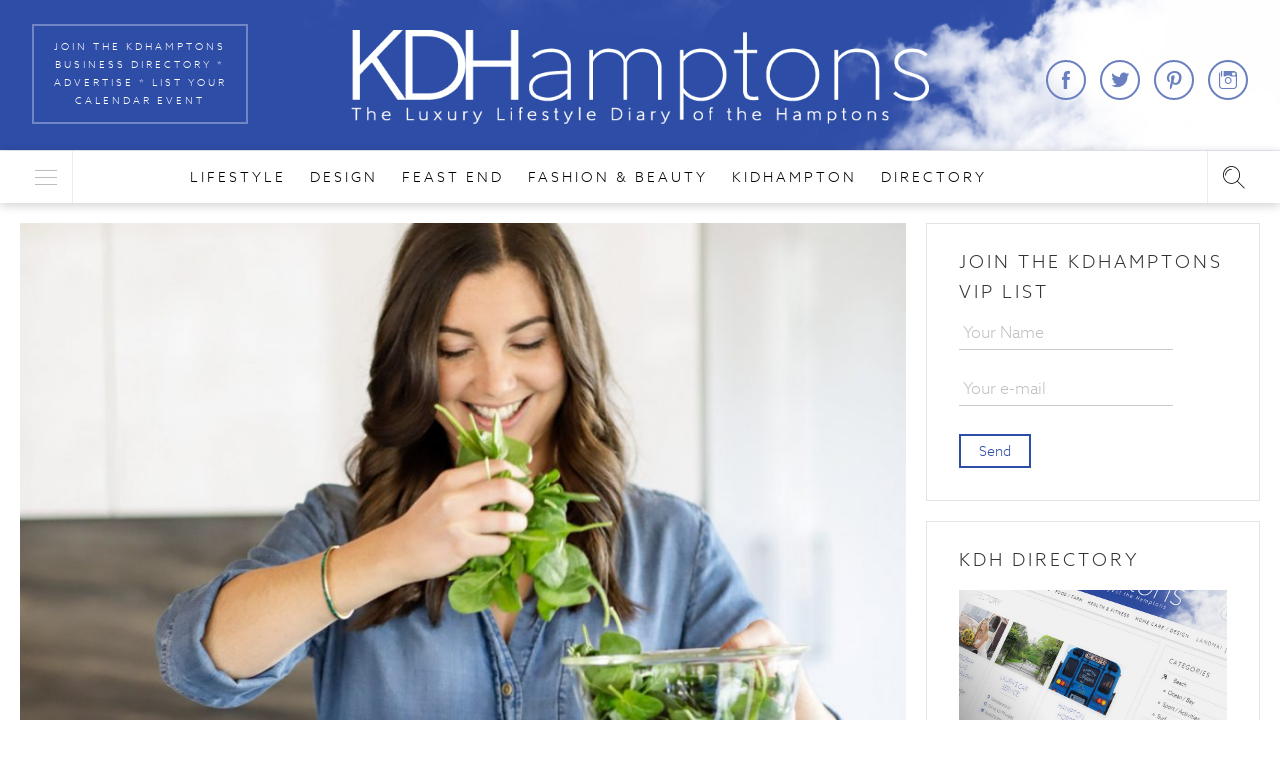

--- FILE ---
content_type: text/html; charset=UTF-8
request_url: http://www.kdhamptons.com/clinical-nutritionist-charlotte-laguardia-shares-make-perfect-smoothie/
body_size: 6780
content:
<!DOCTYPE html>
<html>
    <head>
        <meta charset="utf-8">
        <meta name="viewport" content="width=device-width, initial-scale=1">
        <meta name="apple-mobile-web-app-status-bar-style" content="black-translucent">
        <!-- <link rel="apple-touch-startup-image" href="/startup-image.png"> -->

        <meta name="apple-itunes-app" content="app-id=969926651">

        <link rel="apple-touch-icon" sizes="57x57" href="http://www.kdhamptons.com/apple-touch-icon-57x57.png">
        <link rel="apple-touch-icon" sizes="60x60" href="http://www.kdhamptons.com/apple-touch-icon-60x60.png">
        <link rel="apple-touch-icon" sizes="72x72" href="http://www.kdhamptons.com/apple-touch-icon-72x72.png">
        <link rel="apple-touch-icon" sizes="76x76" href="http://www.kdhamptons.com/apple-touch-icon-76x76.png">
        <link rel="apple-touch-icon" sizes="114x114" href="http://www.kdhamptons.com/apple-touch-icon-114x114.png">
        <link rel="apple-touch-icon" sizes="120x120" href="http://www.kdhamptons.com/apple-touch-icon-120x120.png">
        <link rel="apple-touch-icon" sizes="144x144" href="http://www.kdhamptons.com/apple-touch-icon-144x144.png">
        <link rel="apple-touch-icon" sizes="152x152" href="http://www.kdhamptons.com/apple-touch-icon-152x152.png">
        <link rel="apple-touch-icon" sizes="180x180" href="http://www.kdhamptons.com/apple-touch-icon-180x180.png">
        <link rel="icon" type="image/png" href="http://www.kdhamptons.com/favicon-32x32.png" sizes="32x32">
        <link rel="icon" type="image/png" href="http://www.kdhamptons.com/android-chrome-192x192.png" sizes="192x192">
        <link rel="icon" type="image/png" href="http://www.kdhamptons.com/favicon-96x96.png" sizes="96x96">
        <link rel="icon" type="image/png" href="http://www.kdhamptons.com/favicon-16x16.png" sizes="16x16">
        <link rel="manifest" href="http://www.kdhamptons.com/manifest.json">
        <meta name="msapplication-TileColor" content="#2e4da7">
        <meta name="msapplication-TileImage" content="http://www.kdhamptons.com/mstile-144x144.png">
        <meta name="theme-color" content="#2e4da7">

        <title>Clinical Nutritionist Charlotte LaGuardia Shares How to Make the Perfect Smoothie - KDHamptons</title>

<!-- This site is optimized with the Yoast SEO plugin v6.2 - https://yoa.st/1yg?utm_content=6.2 -->
<link rel="canonical" href="http://www.kdhamptons.com/clinical-nutritionist-charlotte-laguardia-shares-make-perfect-smoothie/" />
<meta property="og:locale" content="en_US" />
<meta property="og:type" content="article" />
<meta property="og:title" content="Clinical Nutritionist Charlotte LaGuardia Shares How to Make the Perfect Smoothie - KDHamptons" />
<meta property="og:description" content="KDHamptons Health and Wellness Editor, Charlotte LaGuardia shares her 4 simple steps for creating the perfect smoothie." />
<meta property="og:url" content="http://www.kdhamptons.com/clinical-nutritionist-charlotte-laguardia-shares-make-perfect-smoothie/" />
<meta property="og:site_name" content="KDHamptons" />
<meta property="article:publisher" content="https://www.facebook.com/KDHamptons" />
<meta property="article:tag" content="#charlottelaguardia" />
<meta property="article:tag" content="Charlotte LaGuardia shares her 4 simple steps for creating the perfect smoothie." />
<meta property="article:tag" content="KDHamptons" />
<meta property="article:tag" content="KDHamptons Health and Wellness Editor" />
<meta property="article:tag" content="smoothie recipe" />
<meta property="article:section" content="Beach Buzz" />
<meta property="article:published_time" content="2022-04-28T14:45:37-05:00" />
<meta property="article:modified_time" content="2022-04-29T15:58:48-05:00" />
<meta property="og:updated_time" content="2022-04-29T15:58:48-05:00" />
<meta property="fb:app_id" content="863661540369632" />
<meta property="og:image" content="http://cdn.kdhamptons.com/wp-content/uploads/2020/05/18143047/charlotte_laguardia_2-26-19-0185-e1589922418416.jpg" />
<meta property="og:image:width" content="1079" />
<meta property="og:image:height" content="730" />
<meta name="twitter:card" content="summary" />
<meta name="twitter:description" content="KDHamptons Health and Wellness Editor, Charlotte LaGuardia shares her 4 simple steps for creating the perfect smoothie." />
<meta name="twitter:title" content="Clinical Nutritionist Charlotte LaGuardia Shares How to Make the Perfect Smoothie - KDHamptons" />
<meta name="twitter:site" content="@kdhamptons" />
<meta name="twitter:image" content="http://cdn.kdhamptons.com/wp-content/uploads/2020/05/18143047/charlotte_laguardia_2-26-19-0185-e1589922418416.jpg" />
<meta name="twitter:creator" content="@kdhamptons" />
<script type='application/ld+json'>{"@context":"http:\/\/schema.org","@type":"WebSite","@id":"#website","url":"http:\/\/www.kdhamptons.com\/","name":"KDHamptons","potentialAction":{"@type":"SearchAction","target":"http:\/\/www.kdhamptons.com\/?s={search_term_string}","query-input":"required name=search_term_string"}}</script>
<!-- / Yoast SEO plugin. -->

<link rel='dns-prefetch' href='//ajax.googleapis.com' />
<link rel='dns-prefetch' href='//s.w.org' />
<link rel='stylesheet' id='plugins-css'  href='http://www.kdhamptons.com/wp-content/themes/mdtheme/assets/site/css/plugins.css?id=08a2fd7c1c384249b4ad' type='text/css' media='' />
<link rel='stylesheet' id='main-css'  href='http://www.kdhamptons.com/wp-content/themes/mdtheme/assets/site/css/main.css?id=bbb4063eb3e621a4fae2' type='text/css' media='' />
<link rel='https://api.w.org/' href='http://www.kdhamptons.com/wp-json/' />
<link rel='shortlink' href='http://www.kdhamptons.com/?p=84400' />
<link rel="alternate" type="application/json+oembed" href="http://www.kdhamptons.com/wp-json/oembed/1.0/embed?url=http%3A%2F%2Fwww.kdhamptons.com%2Fclinical-nutritionist-charlotte-laguardia-shares-make-perfect-smoothie%2F" />
<link rel="alternate" type="text/xml+oembed" href="http://www.kdhamptons.com/wp-json/oembed/1.0/embed?url=http%3A%2F%2Fwww.kdhamptons.com%2Fclinical-nutritionist-charlotte-laguardia-shares-make-perfect-smoothie%2F&#038;format=xml" />
    </head>
    <body>
        <div class="bvhc">
            <header id="header">
                <div class="jhc">
                    <div class="tjhc"></div>
                    <div class="mbhc qfhc">
                        <a href="http://www.kdhamptons.com/my-account/" class="zrhc">Join The KDHamptons Business Directory * Advertise * List Your Calendar Event</a>
                        <h1 class="chc">
                            <a class="chc-a" href="http://www.kdhamptons.com/">
                                <img class="chc-img" src="http://www.kdhamptons.com/wp-content/themes/mdtheme/assets/site/images/logo.png?id=7b4533bc24cd7236de36" alt="KDHamptons logo">
                                <span class="textOff">KDHamptons</span>
                            </a>
                        </h1>
                        <div class="fhc">
    <span class="textOff">Find us at</span>
    <a class="mdico rchc khc" href="http://www.facebook.com/pages/KDHamptons/227440607296765" target="_blank"></a>
    <a class="mdico vchc khc" href="http://twitter.com/kdhamptons" target="_blank"></a>
    <a class="mdico schc khc" href="https://www.pinterest.com/kdhamptons/" target="_blank"></a>
    <a class="mdico tchc khc" href="http://instagram.com/kdhamptons" target="_blank"></a>
    <!-- <a class="mdico khjd lhjd" href="http://www.kdhamptons.com/app/"></a> -->
</div>
                    </div>
                </div>
                <div id="nfhc" class="kthc" data-fixed="kthc--active">
                    <div class="mbhc">
                        <div class="sfhc">
                            <form id="pthc" class="lthc" data-active="qthc" action="http://www.kdhamptons.com/" method="get" role="search">
                                <input class="mthc" type="text" name="s" value="" placeholder="Search the site...">
                            </form>
                            <div class="rthc">
                                <div class="lwhc">
                                    <i id="xthc" class="mdico hfhc jfhc"></i>
                                    <div class="rfhc">
                                        <a class="rfhc-a" href="http://www.kdhamptons.com/">
                                            <img class="rfhc-img" src="http://www.kdhamptons.com/wp-content/themes/mdtheme/assets/site/images/logo2.png?id=8abc56dae17646af4f76" alt="KDHamptons logo">
                                                                                        <i class="mdico vfhc tfhc"></i>
                                                                                    </a>
                                    </div>
                                </div>
                                <i id="nthc" class="selectOff mdico gfhc kfhc"></i>
                                <div class="hbjd">
                                    <div id="main-nav" class="swiper-container gbjd">
                                                                            <ul class="swiper-wrapper listOff pbhc" role="navigation"><li class="swiper-slide menu-item"><a class="menu-item-link" href="http://www.kdhamptons.com/category/lifestyle/">LifeStyle</a></li>
<li class="swiper-slide menu-item"><a class="menu-item-link" href="http://www.kdhamptons.com/category/design/">Design</a></li>
<li class="swiper-slide menu-item current-menu-parent"><a class="menu-item-link" href="http://www.kdhamptons.com/category/feast-end/">Feast End</a></li>
<li class="swiper-slide menu-item current-menu-parent"><a class="menu-item-link" href="http://www.kdhamptons.com/category/fashion-beauty/">Fashion &#038; Beauty</a></li>
<li class="swiper-slide menu-item"><a class="menu-item-link" href="http://www.kdhamptons.com/category/kidhampton/">KidHampton</a></li>
<li class="swiper-slide menu-item"><a class="menu-item-link" href="http://www.kdhamptons.com/directory/">Directory</a></li>
</ul>                                                                        </div>
                                    <div id="jsjbjd-1" class="jbjd jbjd-1 swiper-button-disabled" role="button" tabindex="0"><span class="mdico nxhc kbjd"></span> More</div>
                                    <div id="jsjbjd-2" class="jbjd jbjd-2 swiper-button-disabled" role="button" tabindex="0">More <span class="mdico mxhc kbjd"></span></div>
                                </div>
                            </div>
                        </div>
                    </div>
                </div>
            </header>

            <div id="main">    <!-- page content -->
    
<div class="clearr hhc">
    <aside id="sidebar" class="dbhc" role="complementary">
    <div id="tdhc" class="sdhc" data-target="#blog-section">
        <section class="fbhc gbhc">
    <header class="pdhc">
        <h3 class="nchc">Join the KDHamptons vip list</h3>
    </header>
    <form class="jsddhc" action="http://www.kdhamptons.com/" method="post">
        <input class="pchc" name="eager[full_name]" type="text" value="" placeholder="Your Name">
        <input class="pchc" name="eager[email]" type="email" value="" placeholder="Your e-mail">
        <div><input type="hidden" id="mdNonce" name="mdNonce" value="fe9c14e5e0" /><input type="hidden" name="_wp_http_referer" value="/clinical-nutritionist-charlotte-laguardia-shares-make-perfect-smoothie/" /><input type="hidden" name="action" value="joinList">
            <button class="shc mchc" type="submit">Send</button>
        </div>
        <div class="jsmessage"></div>
    </form>
</section>
<section class="fbhc">
    <header class="pdhc">
        <h2 class="ellipsis nchc"><a href="http://www.kdhamptons.com/directory/">KDH Directory</a></h2>
    </header>
    <div class="qdhc">
        <a href="http://www.kdhamptons.com/directory/">
            <img src="http://www.kdhamptons.com/wp-content/themes/mdtheme/assets/site/images/directory-ad.jpg?id=316d458b231372ed43bb" width="268" height="182" alt="KDH Directory">
        </a>
    </div>
</section>


<section class="fbhc hbhc">
    <header class="pdhc">
        <a class="shc" style="margin-left: 10px;" href="http://instagram.com/kdhamptons" target="_blank">Follow</a>
        <h3 class="nchc">
                        <a href="http://instagram.com/kdhamptons" target="_blank">@kdhamptons</a>
                    </h3>
    </header>
    <ul class="listOff wchc" data-pullfeed="http://www.kdhamptons.com/instagram/"></ul>
</section>

<section class="fbhc">
    <header class="pdhc">
        <h2 class="ellipsis nchc"><a href="http://www.kdhamptons.com/party-pix/">Party Pix</a></h2>
    </header>
    <div class="qdhc">
                    <time class="textOff">26 June 2019</time>
                            <a class="vhc" href="http://www.kdhamptons.com/party-pix/">
                    <figure class="cover fitAbs" style="background-image: url(http://cdn.kdhamptons.com/wp-content/uploads/2019/06/10225118/Screen-Shot-2019-06-10-at-10.20.34-PM1-480x320.png);"></figure>
                </a>
                        <div class="cbhc">CHECK OUT HAMPTONS PARTY PIX FROM THE BEST RECENT EVENTS&hellip;                <a class="mdico qhhc svhc" href="http://www.kdhamptons.com/party-pix/"></a>
            </div>
            </div>
</section>
<section class="fbhc">
    <header class="pdhc">
        <h2 class="ellipsis nchc"><a href="http://www.kdhamptons.com/category/kdh-recipes/">Kdh Recipes</a></h2>
    </header>
    <div class="qdhc">
                <time class="textOff">10 April 2025</time>
                <a class="vhc" href="http://www.kdhamptons.com/category/kdh-recipes/">
            <figure class="cover fitAbs" style="background-image: url(http://cdn.kdhamptons.com/wp-content/uploads/2025/04/10144558/pbj_images_gurneysresorts_wilweissphoto_0232-480x320.jpeg);"></figure>
        </a>
                <div class="cbhc">This Week, See How To Make: Zucchini Roll Ups, Homemade Cranberry Sauce, Rander Gerber&#039;s Rum Recipes, Strawberry Cherry Shortcake, Watermelon Soda,and lots more delicious dishes.             <a class="mdico qhhc svhc" href="http://www.kdhamptons.com/category/kdh-recipes/"></a>
        </div>
        <!-- <a class="shc" href="http://www.kdhamptons.com/category/kdh-recipes/">More</a> -->
            </div>
</section>
<section class="fbhc">
    <header class="pdhc">
        <h2 class="ellipsis nchc"><a href="http://www.kdhamptons.com/category/kdh-stylefile/">KDH StyleFILE</a></h2>
    </header>
    <div class="qdhc">
                <time class="textOff">20 April 2025</time>
                <a class="vhc" href="http://www.kdhamptons.com/category/kdh-stylefile/">
            <figure class="cover fitAbs" style="background-image: url(http://cdn.kdhamptons.com/wp-content/uploads/2025/02/12215858/Q59H89rg-480x320.jpg);"></figure>
        </a>
                <div class="cbhc">The KDHamptons StyleFILE is on hiatus.            <a class="mdico qhhc svhc" href="http://www.kdhamptons.com/category/kdh-stylefile/"></a>
        </div>
        <!-- <a class="shc" href="http://www.kdhamptons.com/category/kdh-stylefile/">More</a> -->
            </div>
</section>

    <section class="fbhc fbhc-4">
        <header class="pdhc">
            <h2 class="ellipsis nchc">KDHamptons APP</h2>
        </header>
        <div class="qdhc">
            <a class="vhc" href="http://www.kdhamptons.com/app/">
                <figure class="cover fitAbs" style="background-image: url(http://cdn.kdhamptons.com/wp-content/uploads/2015/05/11201247/kdh-app-add-480x320.jpg);"></figure>
            </a>
            <div class="cbhc">
                OUR APP IS LIVE! DOWNLOAD THE KDHAMPTONS APP IN EITHER THE APPLE APP STORE/ITUNES OR ANDROID MARKETPLACE/GOOGLE PLAY NOW!<br>YOUR LUXURY LIFESTYLE GUIDE TO THE HAMPTONS. GET THE SCOOP ON WHATS HAPPENING EVERY DAY IN REAL TIME, PERKS, EXCLUSIVE EVENT&hellip;                <a class="mdico qhhc svhc" href="http://www.kdhamptons.com/app/"></a>
            </div>
        </div>
    </section>
    </div>
</aside>

    <article id="blog-section" class="kbhc" role="main">
        <div class="lbhc">
                        <img class="flexImg" src="http://cdn.kdhamptons.com/wp-content/uploads/2020/05/18143047/charlotte_laguardia_2-26-19-0185-e1589922418416-960x540.jpg" alt="charlotte_laguardia_2-26-19-0185">
                        <div class="dchc">
                <header>
                                        <h1 class="kchc">Clinical Nutritionist Charlotte LaGuardia Shares How to Make the Perfect Smoothie</h1>
                </header>

                <div class="acms lchc"><p><img class="aligncenter size-medium wp-image-84402" src="http://cdn.kdhamptons.com/wp-content/uploads/2020/05/18143040/charlotte_laguardia_2-26-19-0241.jpg" alt="" width="1080" height="1432" srcset="http://cdn.kdhamptons.com/wp-content/uploads/2020/05/18143040/charlotte_laguardia_2-26-19-0241.jpg 1080w, http://cdn.kdhamptons.com/wp-content/uploads/2020/05/18143040/charlotte_laguardia_2-26-19-0241-768x1018.jpg 768w, http://cdn.kdhamptons.com/wp-content/uploads/2020/05/18143040/charlotte_laguardia_2-26-19-0241-960x1273.jpg 960w" sizes="(max-width: 1080px) 100vw, 1080px" /></p>
<p style="text-align: center;"><b>How to Make the Perfect Smoothie in 4 Simple Steps<span class="Apple-converted-space"> </span></b></p>
<p><b>KDHamptons Health and Wellness Editor, Charlotte LaGuardia shares her 4 simple steps for creating the perfect smoothie.<span class="Apple-converted-space"> </span></b>As the weather warms up smoothies become the go-to choice for a quick, tasty meal! However, if not balanced correctly we can create, what I call, blood sugar bombs. These leave us hungry and tired soon after consumption because they lack the proper components like protein, fat, and fiber. So how can we create a smoothie that leaves us satisfied, full, and energized? Easy, follow these four simple steps!</p>
<p><img class="aligncenter size-medium wp-image-84403" src="http://cdn.kdhamptons.com/wp-content/uploads/2020/05/18143044/charlotte_laguardia_2-26-19-0198.jpg" alt="" width="1080" height="1620" srcset="http://cdn.kdhamptons.com/wp-content/uploads/2020/05/18143044/charlotte_laguardia_2-26-19-0198.jpg 1080w, http://cdn.kdhamptons.com/wp-content/uploads/2020/05/18143044/charlotte_laguardia_2-26-19-0198-768x1152.jpg 768w, http://cdn.kdhamptons.com/wp-content/uploads/2020/05/18143044/charlotte_laguardia_2-26-19-0198-960x1440.jpg 960w" sizes="(max-width: 1080px) 100vw, 1080px" /></p>
<p><b>Start with your liquid<span class="Apple-converted-space"> </span></b></p>
<p><i>Avoiding juice here helps to reduce the sugar content of your smoothie. Additionally, it is a great place to add a boost of nutrients and/or probiotics. Use enough liquid to cover the frozen fruit/veg.</i></p>
<p>Any nut mylk<span class="Apple-converted-space"> </span><br />
Kombucha<span class="Apple-converted-space"> </span><br />
Kefir<span class="Apple-converted-space"> </span><br />
Water<span class="Apple-converted-space"> </span><br />
Chilled tea</p>
<p><img class="aligncenter size-medium wp-image-84404" src="http://cdn.kdhamptons.com/wp-content/uploads/2020/05/18143047/charlotte_laguardia_2-26-19-0185-e1589922418416.jpg" alt="" width="1080" height="1411" /></p>
<p><b>Add some bulk<span class="Apple-converted-space"> </span></b></p>
<p><i>Choose 1-2 options, normally a fruit and veg to balance out the sugar. Add greens on top for bonus nutrients!</i></p>
<p>Blueberries<br />
Raspberries<span class="Apple-converted-space"> </span><br />
Mixed berries<span class="Apple-converted-space"> </span><br />
Frozen zucchini<span class="Apple-converted-space"> </span><br />
Frozen cauliflower – rice is best<span class="Apple-converted-space"> </span><br />
Chilled mashed sweet potato<span class="Apple-converted-space"> </span><br />
Green apple<span class="Apple-converted-space"> </span><br />
Frozen banana<span class="Apple-converted-space"> </span><br />
Spinach<span class="Apple-converted-space"> </span><br />
Baby kale<span class="Apple-converted-space"> </span><br />
Bok choy<span class="Apple-converted-space"> </span></p>
<p><img class="aligncenter size-full wp-image-84401" src="http://cdn.kdhamptons.com/wp-content/uploads/2020/05/18143030/charlotte_laguardia_2-26-19-6198.jpg" alt="" width="1252" height="1080" srcset="http://cdn.kdhamptons.com/wp-content/uploads/2020/05/18143030/charlotte_laguardia_2-26-19-6198.jpg 1252w, http://cdn.kdhamptons.com/wp-content/uploads/2020/05/18143030/charlotte_laguardia_2-26-19-6198-768x662.jpg 768w, http://cdn.kdhamptons.com/wp-content/uploads/2020/05/18143030/charlotte_laguardia_2-26-19-6198-960x828.jpg 960w" sizes="(max-width: 1252px) 100vw, 1252px" /></p>
<p><b>Add a little protein<span class="Apple-converted-space"> </span></b></p>
<p><i>Protein helps us feel satisfied and reduces sugar cravings post meal. Be conscious of additives in protein powders. I love Amazing Grass Protein Superfood, Vital Proteins, and Welle Co.<span class="Apple-converted-space"> </span></i></p>
<p>Collagen powder<span class="Apple-converted-space"> </span><br />
Protein powder<span class="Apple-converted-space"> </span><br />
Hemp seeds<span class="Apple-converted-space"> </span><br />
Chia seeds<span class="Apple-converted-space"> </span></p>
<p><b>Add a little fat<span class="Apple-converted-space"> </span></b></p>
<p><i>Fat is vital in helping us feel full and creating energy. Additionally, adding a little fat helps with the absorption of fat-soluble vitamins like A, D, E, and K.<span class="Apple-converted-space"> </span></i></p>
<p>Frozen Avocado (fresh works too)<br />
MCT oil<span class="Apple-converted-space"> </span><br />
Almond butter<br />
Cashew Butter<span class="Apple-converted-space"> </span><br />
Coconut butter<span class="Apple-converted-space"> </span><br />
Coconut oil<span class="Apple-converted-space"> </span><br />
Pumpkin Seeds (Pepitas)</p>
<p><b>Some of my favorite combos:<span class="Apple-converted-space"> </span></b></p>
<p>Coconut mylk, blueberries, zucchini, spinach, vital proteins vanilla collagen creamer, MCT oil – blended thick and topped with hemp seeds<span class="Apple-converted-space"> </span></p>
<p>Almond mylk, raspberries, frozen cauliflower rice, Welle Co chocolate protein powder, chia seeds, almond butter</p>
<p>Follow these simple steps and don’t forget to have fun! Smoothies are a great way to experiment with flavors, fruits, and veggies. Just don’t forget, you can always add more but once it is blended, it is hard to take it out.<span class="Apple-converted-space"> </span></p>
<p>Surrounded by our local small farms, fresh seafood, and wineries Charlotte learned the benefits of nutrient dense foods first hand and will share her integrative approach, rooted in science, with KDHamptons readers through recipes, tips, and features on health and wellness. (Be sure to follow her on Insta @thriveeastnutrition)</p>
<p>Charlotte LaGuardia<br />
Clinical Nutritionist, <a href="http://www.thriveeast.com/">Thrive East</a><br />
631-374-5510</p>
<p>&nbsp;</p>
<p>&nbsp;</p>
</div>

                <nav class="zdhc" role="navigation">
                    <a class="shc bfhc-prev" href="http://www.kdhamptons.com/duryeas-montauk-opens-2022-season/" rel="previous">Prev recipe</a>                    <a class="shc bfhc-next" href="http://www.kdhamptons.com/fabulous-new-spring-styles-familiar-yet-different/" rel="next">Next recipe</a>                </nav>
            </div>
        </div>
    </article>
</div>
    <!-- end page content -->
            </div>
            <footer id="footer" role="contentinfo">
                <div class="hhc">Copyright &copy; 2011-2015 Les Deux Coquettes, LLC</div>
            </footer>
        </div>

        <div id="wyhc" class="jsHideOverlay tthc"></div>

        <div id="vthc" class="sthc" data-active-class="sthc--active">
            <div class="swhc">
                <div id="xyhc" class="qwhc"><img class="rwhc" src="http://www.kdhamptons.com/wp-content/themes/mdtheme/assets/site/images/logo.png?id=7b4533bc24cd7236de36" alt="KDHamptons logo"></div>
            </div>
                            <div class="twhc">
                    <ul class="listOff cvhc" role="navigation"><li class="swiper-slide menu-item"><a class="menu-item-link" href="http://www.kdhamptons.com/category/lifestyle/">LifeStyle</a></li>
<li class="swiper-slide menu-item"><a class="menu-item-link" href="http://www.kdhamptons.com/category/design/">Design</a></li>
<li class="swiper-slide menu-item current-menu-parent"><a class="menu-item-link" href="http://www.kdhamptons.com/category/feast-end/">Feast End</a></li>
<li class="swiper-slide menu-item current-menu-parent"><a class="menu-item-link" href="http://www.kdhamptons.com/category/fashion-beauty/">Fashion &#038; Beauty</a></li>
<li class="swiper-slide menu-item"><a class="menu-item-link" href="http://www.kdhamptons.com/category/kidhampton/">KidHampton</a></li>
<li class="swiper-slide menu-item"><a class="menu-item-link" href="http://www.kdhamptons.com/category/kdh-crew/">About Us</a></li>
<li class="swiper-slide menu-item"><a class="menu-item-link" href="http://www.kdhamptons.com/directory/">Directory</a></li>
<li class="swiper-slide menu-item"><a class="menu-item-link" href="http://www.kdhamptons.com/my-account/">Advertise</a></li>
<li class="swiper-slide menu-item"><a class="menu-item-link" href="http://www.kdhamptons.com/app/">KDHamptons APP</a></li>
</ul>                </div>
                    </div>

        
        <div id="yyhc" class="hyhc" data-active-class="hyhc--active">
            <div class="jyhc">
                <div class="bzhc">THANK YOU</div>
                <div class="czhc">FOR JOINING OUR VIP LIST</div>
                <div class="nyhc"><button class="jsHideOverlay ryhc">CLOSE</button></div>
            </div>
            <div class="jsHideOverlay selectOff jzhc">X</div>
        </div>

        <script>
            var MDAppConfig = {
                Fb: {
                    appId: '863661540369632'
                },
                themeUrl: 'http://www.kdhamptons.com/wp-content/themes/mdtheme'
            };
        </script>
        <script type='text/javascript' src='http://ajax.googleapis.com/ajax/libs/jquery/3.4.1/jquery.min.js?ver=4.9.2'></script>
<script type='text/javascript' src='//www.kdhamptons.com/wp-content/plugins/woocommerce/assets/js/jquery-blockui/jquery.blockUI.min.js?ver=2.70'></script>
<script type='text/javascript'>
/* <![CDATA[ */
var woocommerce_params = {"ajax_url":"\/wp-md\/wp-admin\/admin-ajax.php","wc_ajax_url":"\/clinical-nutritionist-charlotte-laguardia-shares-make-perfect-smoothie\/?wc-ajax=%%endpoint%%"};
/* ]]> */
</script>
<script type='text/javascript' src='//www.kdhamptons.com/wp-content/plugins/woocommerce/assets/js/frontend/woocommerce.min.js?ver=2.5.5'></script>
<script type='text/javascript' src='//www.kdhamptons.com/wp-content/plugins/woocommerce/assets/js/jquery-cookie/jquery.cookie.min.js?ver=1.4.1'></script>
<script type='text/javascript'>
/* <![CDATA[ */
var wc_cart_fragments_params = {"ajax_url":"\/wp-md\/wp-admin\/admin-ajax.php","wc_ajax_url":"\/clinical-nutritionist-charlotte-laguardia-shares-make-perfect-smoothie\/?wc-ajax=%%endpoint%%","fragment_name":"wc_fragments"};
/* ]]> */
</script>
<script type='text/javascript' src='//www.kdhamptons.com/wp-content/plugins/woocommerce/assets/js/frontend/cart-fragments.min.js?ver=2.5.5'></script>
<script type='text/javascript' src='http://www.kdhamptons.com/wp-content/themes/mdtheme/assets/site/js/plugins.js?id=1226f7d3225487469806'></script>
<script type='text/javascript' src='http://www.kdhamptons.com/wp-content/themes/mdtheme/assets/site/js/main.js?id=eb3475ad1fc816750021'></script>
<script type='text/javascript' src='http://www.kdhamptons.com/wp-md/wp-includes/js/wp-embed.min.js?ver=4.9.2'></script>

                <script>
            (function(i,s,o,g,r,a,m){i['GoogleAnalyticsObject']=r;i[r]=i[r]||function(){
            (i[r].q=i[r].q||[]).push(arguments)},i[r].l=1*new Date();a=s.createElement(o),
            m=s.getElementsByTagName(o)[0];a.async=1;a.src=g;m.parentNode.insertBefore(a,m)
            })(window,document,'script','//www.google-analytics.com/analytics.js','ga');

            ga('create', 'UA-24284033-1', 'auto');
            ga('send', 'pageview');
        </script>
            </body>
</html>

--- FILE ---
content_type: text/css; charset=utf-8
request_url: http://www.kdhamptons.com/wp-content/themes/mdtheme/assets/site/css/main.css?id=bbb4063eb3e621a4fae2
body_size: 11106
content:
*{box-sizing:border-box}a{color:inherit;text-decoration:none}figure{margin:0}:focus,button,input,optgroup,select,textarea{outline:0}textarea{vertical-align:top;resize:vertical}input::-webkit-input-placeholder,textarea::-webkit-input-placeholder{color:inherit}input:focus::-webkit-input-placeholder,textarea:focus::-webkit-input-placeholder{opacity:.6}.bgContain{background-size:contain}.bgContain,.bgCover{background-position:50% 50%;background-repeat:no-repeat;position:relative;transform:translateZ(0)}.bgCover{background-size:cover}.clearr{*zoom:1}.clearr:after,.clearr:before{content:" ";display:table}.clearr:after{clear:both}.ellipsis{overflow:hidden;text-overflow:ellipsis;white-space:nowrap}.ellipsisG:after{width:30%}.listOff{list-style:none;margin:0;padding:0}.tagOff{height:0;left:0;overflow:hidden;position:fixed;top:-100%;width:0}.textOff{border:0;clip:rect(0 0 0 0);height:1px;margin:-1px;overflow:hidden;padding:0;position:absolute;width:1px}@font-face{font-family:Azo Sans;src:url(../fonts/azosans-thin-webfont.eot);src:url(../fonts/azosans-thin-webfont.eot?#iefix) format("embedded-opentype"),url(../fonts/azosans-thin-webfont.woff2) format("woff2"),url(../fonts/azosans-thin-webfont.woff) format("woff"),url(../fonts/azosans-thin-webfont.ttf) format("truetype");font-weight:100;font-style:normal}@font-face{font-family:Azo Sans;src:url(../fonts/azosans-thinitalic-webfont.eot);src:url(../fonts/azosans-thinitalic-webfont.eot?#iefix) format("embedded-opentype"),url(../fonts/azosans-thinitalic-webfont.woff2) format("woff2"),url(../fonts/azosans-thinitalic-webfont.woff) format("woff"),url(../fonts/azosans-thinitalic-webfont.ttf) format("truetype");font-weight:100;font-style:italic}@font-face{font-family:Azo Sans;src:url(../fonts/azosans-light-webfont.eot);src:url(../fonts/azosans-light-webfont.eot?#iefix) format("embedded-opentype"),url(../fonts/azosans-light-webfont.woff2) format("woff2"),url(../fonts/azosans-light-webfont.woff) format("woff"),url(../fonts/azosans-light-webfont.ttf) format("truetype");font-weight:400;font-style:normal}@font-face{font-family:Azo Sans;src:url(../fonts/azosans-lightitalic-webfont.eot);src:url(../fonts/azosans-lightitalic-webfont.eot?#iefix) format("embedded-opentype"),url(../fonts/azosans-lightitalic-webfont.woff2) format("woff2"),url(../fonts/azosans-lightitalic-webfont.woff) format("woff"),url(../fonts/azosans-lightitalic-webfont.ttf) format("truetype");font-weight:400;font-style:italic}@font-face{font-family:Azo Sans;src:url(../fonts/azosans-bold-webfont.eot);src:url(../fonts/azosans-bold-webfont.eot?#iefix) format("embedded-opentype"),url(../fonts/azosans-bold-webfont.woff2) format("woff2"),url(../fonts/azosans-bold-webfont.woff) format("woff"),url(../fonts/azosans-bold-webfont.ttf) format("truetype");font-weight:700;font-style:normal}@font-face{font-family:Azo Sans;src:url(../fonts/azosans-bolditalic-webfont.eot);src:url(../fonts/azosans-bolditalic-webfont.eot?#iefix) format("embedded-opentype"),url(../fonts/azosans-bolditalic-webfont.woff2) format("woff2"),url(../fonts/azosans-bolditalic-webfont.woff) format("woff"),url(../fonts/azosans-bolditalic-webfont.ttf) format("truetype");font-weight:700;font-style:italic}@font-face{font-family:mdico;src:url(../fonts/mdico.eot);src:url(../fonts/mdico.eot?#iefix) format("embedded-opentype"),url(../fonts/mdico.woff) format("woff"),url(../fonts/mdico.ttf) format("truetype"),url(../fonts/mdico.svg#mdico) format("svg");font-weight:400;font-style:normal}.mdico{display:inline-block;font-family:mdico;font-style:normal;font-variant:normal;font-weight:400;line-height:1;speak:none;text-transform:none;-webkit-font-smoothing:antialiased;-moz-osx-font-smoothing:grayscale}.khjd:before{content:"\E90F"}.yfjd:before{content:"\E90E"}.ndjd:before{content:"\E908"}.pdjd:before{content:"\E909"}.qdjd:before{content:"\E90A"}.rdjd:before{content:"\E90B"}.sdjd:before{content:"\E90C"}.tdjd:before{content:"\E90D"}.bcjd:before{content:"\E900"}.ccjd:before{content:"\E901"}.dcjd:before{content:"\E902"}.fcjd:before{content:"\E903"}.wbjd:before{content:"\E904"}.xbjd:before{content:"\E905"}.ybjd:before{content:"\E906"}.zbjd:before{content:"\E907"}.fyhc:before{content:"\E62C"}.gyhc:before{content:"\E62D"}.yxhc:before{content:"\E62B"}.mxhc:before{content:"\E629"}.nxhc:before{content:"\E62A"}.dwhc:before{content:"\E627"}.fwhc:before{content:"\E628"}.lshc:before{content:"\E626"}.vrhc:before{content:"\E624"}.wrhc:before{content:"\E625"}.nqhc:before{content:"\E61C"}.pqhc:before{content:"\E61D"}.qqhc:before{content:"\E61E"}.rqhc:before{content:"\E61F"}.sqhc:before{content:"\E620"}.tqhc:before{content:"\E621"}.vqhc:before{content:"\E622"}.wqhc:before{content:"\E623"}.znhc:before{content:"\E61B"}.fkhc:before{content:"\E610"}.gkhc:before{content:"\E611"}.hkhc:before{content:"\E612"}.jkhc:before{content:"\E613"}.kkhc:before{content:"\E614"}.lkhc:before{content:"\E615"}.mkhc:before{content:"\E616"}.nkhc:before{content:"\E617"}.pkhc:before{content:"\E618"}.qkhc:before{content:"\E619"}.rkhc:before{content:"\E61A"}.bjhc:before{content:"\E60F"}.qhhc:before{content:"\E60E"}.bhhc:before{content:"\E609"}.chhc:before{content:"\E60A"}.dhhc:before{content:"\E60B"}.fhhc:before{content:"\E60C"}.ghhc:before{content:"\E60D"}.cghc:before{content:"\E607"}.dghc:before{content:"\E608"}.vfhc:before{content:"\E606"}.gfhc:before{content:"\E604"}.hfhc:before{content:"\E605"}.rchc:before{content:"\E600"}.schc:before{content:"\E601"}.tchc:before{content:"\E602"}.vchc:before{content:"\E603"}.alignleft{display:inline;float:left}.alignright{display:inline;float:right}.aligncenter{display:block;margin-right:auto;margin-left:auto}.wp-caption.alignleft,blockquote.alignleft,img.alignleft{margin:0 20px 20px 0}.wp-caption.alignright,blockquote.alignright,img.alignright{margin:0 0 20px 20px}.wp-caption.aligncenter,blockquote.aligncenter,img.aligncenter{clear:both;margin-top:0;margin-bottom:20px}.wp-caption,.wp-caption.aligncenter,.wp-caption.alignleft,.wp-caption.alignright{margin-bottom:20px}.wp-caption{max-width:100%}.wp-caption img[class*=wp-image-]{display:block;margin:0}.wp-caption-text{opacity:.8;padding:10px 0 0}.acms{line-height:1.84;overflow:hidden}.acms h1,.acms h2,.acms h3,.acms h4,.acms h5,.acms h6,.acms p,.acms table{margin:0 0 20px}.acms ol,.acms ul{margin:0 0 20px;padding:0 0 0 30px}.acms h1{font-size:24px}.acms h2{font-size:22px}.acms h3{font-size:20px}.acms h4{font-size:18px}.acms h5{font-size:16px}.acms h6{font-size:14px}.acms iframe{border:0;overflow:hidden;width:100%}.acms table{width:100%}.acms a{text-decoration:underline}.acms img{height:auto!important;max-width:100%!important}.tooltip{position:absolute;z-index:1070;display:block;font-family:Helvetica Neue,Helvetica,Arial,sans-serif;font-style:normal;font-weight:400;line-height:1.428571429;line-break:auto;text-align:left;text-align:start;text-decoration:none;text-shadow:none;text-transform:none;letter-spacing:normal;word-break:normal;word-spacing:normal;word-wrap:normal;white-space:normal;font-size:12px;filter:alpha(opacity=0);opacity:0}.tooltip.in{filter:alpha(opacity=90);opacity:.9}.tooltip.top{padding:5px 0;margin-top:-3px}.tooltip.right{padding:0 5px;margin-left:3px}.tooltip.bottom{padding:5px 0;margin-top:3px}.tooltip.left{padding:0 5px;margin-left:-3px}.tooltip.top .tooltip-arrow{bottom:0;left:50%;margin-left:-5px;border-width:5px 5px 0;border-top-color:#000}.tooltip.top-left .tooltip-arrow{right:5px}.tooltip.top-left .tooltip-arrow,.tooltip.top-right .tooltip-arrow{bottom:0;margin-bottom:-5px;border-width:5px 5px 0;border-top-color:#000}.tooltip.top-right .tooltip-arrow{left:5px}.tooltip.right .tooltip-arrow{top:50%;left:0;margin-top:-5px;border-width:5px 5px 5px 0;border-right-color:#000}.tooltip.left .tooltip-arrow{top:50%;right:0;margin-top:-5px;border-width:5px 0 5px 5px;border-left-color:#000}.tooltip.bottom .tooltip-arrow{top:0;left:50%;margin-left:-5px;border-width:0 5px 5px;border-bottom-color:#000}.tooltip.bottom-left .tooltip-arrow{top:0;right:5px;margin-top:-5px;border-width:0 5px 5px;border-bottom-color:#000}.tooltip.bottom-right .tooltip-arrow{top:0;left:5px;margin-top:-5px;border-width:0 5px 5px;border-bottom-color:#000}.tooltip-inner{max-width:200px;padding:3px 8px;color:#fff;text-align:center;background-color:#000;border-radius:4px}.tooltip-arrow{position:absolute;width:0;height:0;border-color:transparent;border-style:solid}.popover{position:absolute;top:0;left:0;z-index:1060;display:none;max-width:276px;padding:1px;font-family:Helvetica Neue,Helvetica,Arial,sans-serif;font-style:normal;font-weight:400;line-height:1.428571429;line-break:auto;text-align:left;text-align:start;text-decoration:none;text-shadow:none;text-transform:none;letter-spacing:normal;word-break:normal;word-spacing:normal;word-wrap:normal;white-space:normal;font-size:14px;background-color:#fff;background-clip:padding-box;border:1px solid #ccc;border:1px solid rgba(0,0,0,.2);border-radius:6px;box-shadow:0 5px 10px rgba(0,0,0,.2)}.popover.top{margin-top:-10px}.popover.right{margin-left:10px}.popover.bottom{margin-top:10px}.popover.left{margin-left:-10px}.popover>.arrow{border-width:11px}.popover>.arrow,.popover>.arrow:after{position:absolute;display:block;width:0;height:0;border-color:transparent;border-style:solid}.popover>.arrow:after{content:"";border-width:10px}.popover.top>.arrow{bottom:-11px;left:50%;margin-left:-11px;border-top-color:#999;border-top-color:rgba(0,0,0,.25);border-bottom-width:0}.popover.top>.arrow:after{bottom:1px;margin-left:-10px;content:" ";border-top-color:#fff;border-bottom-width:0}.popover.right>.arrow{top:50%;left:-11px;margin-top:-11px;border-right-color:#999;border-right-color:rgba(0,0,0,.25);border-left-width:0}.popover.right>.arrow:after{bottom:-10px;left:1px;content:" ";border-right-color:#fff;border-left-width:0}.popover.bottom>.arrow{top:-11px;left:50%;margin-left:-11px;border-top-width:0;border-bottom-color:#999;border-bottom-color:rgba(0,0,0,.25)}.popover.bottom>.arrow:after{top:1px;margin-left:-10px;content:" ";border-top-width:0;border-bottom-color:#fff}.popover.left>.arrow{top:50%;right:-11px;margin-top:-11px;border-right-width:0;border-left-color:#999;border-left-color:rgba(0,0,0,.25)}.popover.left>.arrow:after{right:1px;bottom:-10px;content:" ";border-right-width:0;border-left-color:#fff}.popover-title{padding:8px 14px;margin:0;font-size:14px;background-color:#f7f7f7;border-bottom:1px solid #ebebeb;border-radius:5px 5px 0 0}.popover-content{padding:9px 14px}body{background-color:#fff;color:#333;font-family:Azo Sans,serif;font-size:14px;line-height:1;overflow-x:hidden}#main,body{position:relative}.fullHeight #main{height:100%}.hhc,.mbhc{padding:0 20px}.cbjd,.hhc,.mbhc{margin:0 auto;min-width:320px;max-width:1314px;position:relative}.selectOff{-webkit-user-select:none;-moz-user-select:none;-ms-user-select:none;user-select:none}.textTrim{overflow:hidden;text-overflow:ellipsis;white-space:nowrap}.cover{background-size:cover}.contain,.cover{background-position:50% 50%;background-repeat:no-repeat;position:relative;transform:translateZ(0)}.contain{background-size:contain}.coverFig,.coverImg{height:100%;left:0;position:absolute;top:0;width:100%}.coverImg{opacity:0}.fitAbs,.fitRel,.fitTb{height:100%;width:100%}.fitRel{position:relative}.fitAbs{left:0;position:absolute;top:0}.fitTb{display:table}.fitTd{display:table-cell;height:100%;vertical-align:middle}.flexImg{width:100%}.flexImg,.flexImgFix{display:block;height:auto}.flexImgFix{max-width:100%}.boxRatio{display:block;position:relative}.box1x1{padding-top:100%}.box16x9{padding-top:56.25%}.mdSelectW{display:inline-block}.mdSelect,.mdSelectW{position:relative}.mdSelect-Arrow{color:#2b4ba6;font-size:12px;margin:-6px 0 0;position:absolute;right:10px;top:50%}.ellipsisG{position:relative}.ellipsisG:after{background-image:linear-gradient(90deg,hsla(0,0%,100%,0) 0,#fff 80%,#fff);bottom:0;color:#fff;content:"...";font-size:0;line-height:inherit;max-width:150px;position:absolute;right:0;text-align:right;width:100%}.flexVideo{display:block;position:relative;padding-top:56.25%}.flexVideoInner{display:block;left:0;height:100%;position:absolute;top:0;width:100%}.flexVideoInner iframe{height:100%}.flex-ul{display:flex;flex-wrap:wrap}.flex-li{display:inline-block;display:flex;flex:1 1 auto;vertical-align:top}.flex-child{width:100%}.hbjd{font-size:0;height:100%;overflow:hidden;padding:0 100px 0 90px}.gbjd,.hbjd{position:relative}.pbhc{height:100%;text-align:center}.kthc--active .pbhc{text-align:left}.pbhc .menu-item-link{display:block;font-family:Azo Sans,serif;font-size:14px;letter-spacing:3px;line-height:52px;text-transform:uppercase}.pbhc .menu-item{display:inline-block;margin:0 6px;padding:0 6px;width:auto}.jbjd{cursor:pointer;font-size:14px;padding:5px 0;position:absolute;text-transform:uppercase;top:50%;transform:translateY(-50%);-webkit-user-select:none;-moz-user-select:none;-ms-user-select:none;user-select:none}.jbjd.swiper-button-disabled{display:none}.jbjd-1{border-right:1px solid #666;left:0;padding-right:15px}.jbjd-2{border-left:1px solid #666;padding-left:15px;right:0}.kthc--active .jbjd{border-color:#fff}.jbjd .kbjd{font-size:12px}.jbjd-1 .kbjd{margin-right:12px}.jbjd-2 .kbjd{margin-left:12px}@media (max-width:800px){.hbjd{display:none}}.mhc{background-color:#fff;border:1px solid #bcbcbc;box-shadow:0 7px 10px 0 rgba(0,0,0,.2);height:650px;margin:0 0 39px;padding:1px}.dthc,.nhc{overflow:hidden}.dthc,.fthc,.nhc{height:100%;position:relative}.fthc{display:block}.rhc{background-color:rgba(0,0,0,.4);bottom:0;left:0;opacity:0;padding:22px;position:absolute;transform:translate3d(0,5%,0);transition:transform .5s ease-in-out,opacity .5s ease-in-out;width:100%}.swiper-slide-active .rhc{opacity:1;transform:translateZ(0)}.qhc{color:#fff;font-family:Azo Sans,serif;font-size:38px;font-weight:100;line-height:40px;margin:0;text-shadow:1px 1px 1px rgba(0,0,0,.77);text-transform:uppercase}.fgjd,.xshc{border-left:1px solid #fff;height:100%;float:right;min-width:240px;max-width:320px;width:100%;z-index:2}.zshc{border-top:1px solid #fff;display:block;height:33.33333%;position:relative;width:100%}.zshc:first-child{border-top:0}.rvhc{background-color:rgba(0,0,0,.4);bottom:0;left:0;padding:8px 12px 6px;position:absolute;width:100%}.gthc{color:#fff;font-size:16px;font-weight:400;line-height:20px;max-height:40px;overflow:hidden;text-shadow:1px 1px 1px rgba(0,0,0,.9);text-transform:uppercase}.fgjd{padding:26px 24px 22px 28px}.zdjd{color:#2e4da7;font-size:18px;margin:0 0 15px;position:relative}.bfjd{border:0;letter-spacing:3.6px;padding-left:36px;text-transform:uppercase;width:100%}.bfjd,.cfjd{line-height:30px}.cfjd{left:0;position:absolute;top:0}.fgjd .zlhc{font-size:14px;padding:8px 0}.fgjd .bmhc{padding-left:36px}.fgjd .cmhc{font-size:14px;top:1px}@media (max-width:700px){.nhc{display:none}.fgjd,.xshc{max-width:100%}}.shc{border:2px solid #2e4da7;color:#2e4da7;display:inline-block;padding:8px 18px;text-align:center;-webkit-user-select:none;-moz-user-select:none;-ms-user-select:none;user-select:none}button.shc{background:transparent}.shc:hover{background-color:#2e4da7;color:#fff}.zdhc{border-top:1px solid #e8e8e8;overflow:hidden;margin-top:20px;padding-top:20px}.bfhc-prev{float:left}.bfhc-next{float:right}.tmhc{height:100%;position:relative;width:100%}.tmhc:after,.tmhc:before{bottom:15px;box-shadow:0 15px 10px rgba(0,0,0,.4);content:"";left:6px;top:80%;position:absolute;transform:rotate(-3deg);width:50%;z-index:-1}.tmhc:after{left:auto;right:6px;transform:rotate(3deg)}.wmhc{box-shadow:0 2px 6px rgba(0,0,0,.1);padding:14px}.wmhc,.xmhc{background:#f8f8f8;border:1px solid #e3e3e3;height:100%}.xmhc{padding:2px}.mwhc{display:block;height:auto;width:100%}.xmhc .cover{height:100%;width:100%}#header{color:#000;margin:0 0 20px;padding:0 0 52px;position:relative;width:100%;z-index:9999}.tjhc{background-color:#2e4da7;height:100%;left:0;position:absolute;top:0;width:50%}.jhc{background-color:#fff;border-bottom:1px solid #eaedf6;z-index:9}.jhc,.qfhc{position:relative}.qfhc{background:#fff url(../images/header-bg2.png) repeat 100% 50%;max-height:150px;padding:30px 32px 26px}.qfhc,.zrhc{text-align:center}.zrhc{border:2px solid hsla(0,0%,100%,.32);color:#fff;display:block;font-size:10px;left:32px;letter-spacing:3px;line-height:18px;padding:12px;position:absolute;text-transform:uppercase;top:24px;width:216px}.chc{font-size:0;margin:0}.chc,.chc-a{display:inline-block;height:100%;max-width:100%}.chc-a{vertical-align:middle}.chc-img{max-height:94px;max-width:100%}.tfhc{border-left:1px solid hsla(0,0%,100%,.9);font-size:15px;line-height:26px;margin:0 0 0 14px;padding:0 0 0 14px;vertical-align:middle}#header .fhc{position:absolute;right:32px;top:40%}.kthc{background-color:#fff;bottom:0;box-shadow:0 2px 10px rgba(0,0,0,.2);height:52px;left:0;position:absolute;width:100%;z-index:9}.kthc--active{background-color:#2e4da7;bottom:auto;color:#fff;position:fixed;top:0}.rthc,.sfhc{position:relative}.rthc{background-color:#fff;height:52px}.kthc--active .rthc{background-color:#2e4da7}.lwhc{float:left;font-size:0;margin-right:15px}.rfhc{display:inline-block;left:0;opacity:0;position:absolute;top:-100%;padding:14px 16px 12px 20px;transition:visibility 0s ease-in-out,opacity 0s ease-in-out;vertical-align:middle;visibility:hidden}.kthc--active .rfhc{left:auto;opacity:1;position:relative;top:auto;transition:visibility .2s ease-in-out,opacity .2s ease-in-out;visibility:visible}.rfhc-a,.rfhc-img{display:inline-block}.rfhc-img{height:auto;vertical-align:middle;width:170px}.jfhc,.kfhc{cursor:pointer;font-size:22px;line-height:52px;text-align:center;width:53px}.jfhc{background-color:#fff;border-right:1px solid #eaedf6;color:#bcbcbc;vertical-align:middle}.kfhc{border-left:1px solid #eaedf6;float:right;margin-left:15px}.kthc--active .kfhc{border-left-color:hsla(0,0%,100%,.12)}.lthc{background-color:rgba(46,77,167,.68);bottom:0;max-width:480px;padding:10px;position:absolute;right:0;transition:transform .2s ease-in-out;width:100%}.qthc{transform:translate3d(0,100%,0)}.mthc{background-color:hsla(0,0%,100%,.9);border:0;color:#898989;font-size:14px;height:28px;padding:6px 10px;width:100%}@media (max-width:1100px){.qfhc{text-align:left}.zrhc{display:none}}@media (max-width:900px){#header .fhc{display:none}.qfhc{background-position-x:0;text-align:center}}@media (max-width:800px){.pbhc{display:none}}@media (max-width:480px){.kthc .mbhc{padding-left:0;padding-right:0}.rfhc-img{width:130px}.tfhc{display:none}}.sthc{background-color:#fff;height:100%;left:-260px;padding-top:150px;position:fixed;top:0;transform:translateZ(0);transition:transform .2s ease-in-out;width:260px;z-index:10001}.sthc--active{transform:translate3d(260px,0,0)}.tthc{background-color:rgba(0,0,0,.2);height:100%;left:0;opacity:0;position:fixed;top:0;transition:visibility .2s ease-in-out,opacity .2s ease-in-out;visibility:hidden;width:100%;z-index:10000}.overlayOn .tthc{opacity:1;visibility:visible}.swhc{left:0;position:absolute;top:0;width:100%}.qwhc{background:url(../images/qwhc.png) no-repeat;border-bottom:1px solid #eaedf6;display:table-cell;padding:26px;height:150px;vertical-align:middle;width:100%}.rwhc{display:block;height:auto;width:100%}.twhc{height:100%;overflow:hidden;overflow-y:auto}.cvhc{padding:0 20px 20px}.cvhc .menu-item{border-bottom:1px solid #e3e3e3;color:#2e4da7;display:block;font-size:20px;padding:17px 0 15px;text-transform:uppercase}.hyhc{background-color:#fff;border:1px solid #bcbcbc;box-shadow:0 7px 10px 0 rgba(0,0,0,.2);left:50%;opacity:0;padding:14px;position:fixed;transform:translate3d(-50%,-100%,0);transition:visibility .2s ease-in-out,transform .2s ease-in-out,opacity .2s ease-in-out;top:50%;visibility:hidden;width:760px;z-index:10002}.hyhc--active{opacity:1;transform:translate3d(-50%,-50%,0);visibility:visible}.jyhc{background:#2e4da7 url(../images/jyhc.png) no-repeat;color:#fff;height:384px;padding:32px 24px 0;position:relative}.jzhc{color:#fff;cursor:pointer;background-color:#2e4da7;border:2px solid #fff;border-radius:15px;box-shadow:0 1px 2px rgba(0,0,0,.2);height:30px;line-height:26px;position:absolute;right:-15px;text-align:center;top:-15px;width:30px}.kyhc{font-size:24px;font-weight:400;margin:0 0 6px}.lyhc{font-size:210px;letter-spacing:-12px;height:186px;overflow:hidden}.myhc{font-size:16px;line-height:22px;text-shadow:1px 2px 5px rgba(0,0,0,.75)}.bzhc{font-size:80px;margin:0 0 10px}.bzhc,.czhc{text-align:center;text-shadow:1px 2px 5px rgba(0,0,0,.75)}.czhc{font-size:40px}.nyhc{background-color:rgba(46,77,167,.75);bottom:0;left:0;padding:20px 24px 0;position:absolute;width:100%}.pyhc{background:transparent;border:0;border-bottom:1px solid #fff;font-size:13px;float:left;margin:0 20px 20px 0;padding:6px 0;width:200px}.qyhc{float:right;width:240px}.ryhc{background:transparent;border:2px solid #fff;display:block;height:34px;margin:0 auto 20px;max-width:300px;text-align:center;width:100%}.syhc{background:#2e4da7;display:none;height:100%;left:0;position:absolute;top:0;width:100%}.syhc .fdhc{color:#fff;line-height:1.4;padding:18px 24px}@media (max-width:800px){.hyhc{width:320px}.kyhc{font-size:16px;margin-bottom:10px}.lyhc{font-size:60px;height:53px;letter-spacing:-2px;margin-bottom:14px}.myhc{font-size:14px}.bzhc{font-size:40px}.czhc{font-size:30px}.pyhc{margin:0 0 10px}.pyhc,.qyhc{float:none;width:100%}.qyhc{padding:20px 0 0}}@media (max-width:400px){.hyhc{width:90%}}#footer{color:#ccc;padding:100px 0}#footer,.wp-pagenavi{background-color:#fff;text-align:center}.wp-pagenavi{box-shadow:3px 4px 40px 0 rgba(0,0,0,.03);padding:32px 32px 30px;margin:0 0 20px}.wp-pagenavi a,.wp-pagenavi span{border:2px solid #39c;color:#39c;display:inline-block;margin:0 2px 2px 0;padding:8px 12px}.wp-pagenavi .current{background-color:#39c;color:#fff}.lhc{background-color:transparent;border:0;border-bottom:1px solid #39c;color:#39c;font-size:16px;margin:0 0 22px;padding:0 4px 8px;width:80%}.fhc{font-size:0}.khc{border:2px solid #697fc0;border-radius:20px;font-size:18px;line-height:36px;text-align:center;width:40px}.khc,.lhjd{color:#697fc0;height:40px;margin:0 0 0 14px;vertical-align:middle}.lhjd{border-left:1px solid #dfdfdf;font-size:40px;line-height:40px;width:41px}.dbhc{float:right;margin:0 0 0 20px;min-height:100px}.dbhc,.sdhc{width:334px}.sdhc.affix{bottom:0;position:fixed;width:334px;z-index:1}.sdhc.affix-bottom{bottom:0;position:absolute;width:334px;z-index:1}.fbhc{background-color:#fff;border:1px solid #e3e3e3;margin:0 0 20px;padding:21px 32px 32px;position:relative}.pdhc{margin:0 0 15px;overflow:hidden}.pdhc .shc{float:right}.nchc{font:18px/30px Azo Sans,serif;letter-spacing:3px;margin:0;padding:2px 0 0;text-transform:uppercase}.pchc{border:0;border-bottom:1px solid #ccc;color:#bfbfbf;font-size:16px;margin:0 0 28px;padding:0 4px 6px;width:80%}.fdhc{color:#ccc;font-style:italic;line-height:1.6;padding:20px 0 0}.wchc{overflow:hidden}.qchc{display:block;float:left;padding:0 4px 4px 0;width:50%}.qchc:nth-child(2n){margin-right:0}.qchc-img{display:block;width:100%}.jdhc{border-top:1px solid #e6e6e6;margin:21px 0 0;overflow:hidden;padding:22px 0 0}.jdhc-1{border-top:0;margin-top:0;padding-top:0}.gdhc{float:left;height:80px;margin:0 24px 0 0;width:80px}.hdhc{font-size:13px;height:84px;line-height:21px;margin:0;overflow:hidden}.kdhc{color:#39c;display:block}.vhc{display:block;margin:0 0 26px;padding-top:68%}.cbhc,.vhc{overflow:hidden;position:relative}.cbhc{font-family:Azo Sans,serif;line-height:28px;margin:0 0 42px}.cbhc,.svhc{font-size:16px}.svhc{border:1px solid #2e4da7;bottom:2px;color:#2e4da7;padding:4px;position:absolute;right:0;z-index:1}@media (max-width:900px){.dbhc{display:none}}.kbhc{overflow:hidden}.kbhc,.lbhc{position:relative}.lbhc{background-color:#fff}.lbhc,.pxhc{margin:0 0 30px}.pxhc{overflow:hidden;padding:22px 0 0}.qxhc{color:#2e4da7;font-size:30px;font-weight:400;line-height:36px;margin:0;text-transform:uppercase}.vwhc{color:#1f1f1f}.bshc{border-bottom:0;color:#2e4da7;font-size:30px;font-weight:400;line-height:36px;margin:0 0 30px;padding:22px 0 0;text-transform:uppercase}.dshc{font-size:28px;margin:0 16px 0 0}.cshc,.dchc{border:1px solid #e3e3e3}.dchc{padding:30px 40px 36px}.fchc{line-height:20px;overflow:hidden}.gchc{border-left:1px solid #d9d9d9;color:#999;float:left;margin:0 0 30px 30px;padding:0 0 0 30px}.gchc-1{border-left:0;margin-left:0;padding-left:0}.jchc{color:#39c}.dfhc,.kchc{color:#7a7878;font:400 30px/42px Azo Sans,serif;margin:0 0 30px;text-align:center;text-transform:uppercase}.dfhc{padding:20px 0 0}.dfhc,.dphc{margin:0 0 20px}.dphc{line-height:28px}.dphc,.lchc{font-size:18px}.ldhc{text-align:center}.vdhc{border-bottom:1px solid #e3e3e3;margin:0 0 20px}.vdhc .fshc{float:left}.wdhc{float:right;padding:8px 0 20px}.txhc{padding-top:30px}.fshc{color:#6a81c0;margin:0 0 20px;overflow:hidden}.hshc{float:left;font-size:24px;font-weight:100;padding:4px 14px 0 0;text-transform:uppercase}.mshc{margin:0 6px 0 0}.gshc,.jshc{float:left}.gshc{border:1px solid #6a81c0;border-radius:16px;display:block;font-size:14px;height:32px;line-height:30px;margin:0 4px;text-align:center;width:32px}@media (max-width:1100px){.dchc{border:0;padding-left:0;padding-right:0}}@media (max-width:900px){.lbhc{margin-bottom:60px}}@media (max-width:480px){.dfhc,.kchc{font-size:24px;line-height:33px;text-align:center}.dphc{font-size:14px;line-height:22px}.qvhc{font-size:0;text-align:center}.fshc{display:inline-block}}.mhjd{margin:0 0 30px}.mhjd .qchc{width:16.66666666%}@media (max-width:800px){.mhjd .qchc{width:25%}}.zchc .dbhc{float:left;margin:0 20px 0 0}.vlhc{border:1px solid #e3e3e3;padding:36px 48px 40px}.wlhc{font-size:30px;font-weight:100;line-height:40px;margin:4px 20px 22px;text-transform:uppercase}.xlhc{color:#2e4da7;font-weight:400}.qbjd{background-color:#2e4da7;color:#fff;display:block;float:right;margin:4px 20px 22px;padding:12px 30px}.fbjd{padding:0 20px}.nbjd{padding:24px 0;text-align:center}.pbjd{background-color:#2e4da7;color:#fff;display:inline-block;margin:0 20px;padding:10px 20px;text-transform:uppercase;width:120px}.ylhc{font-size:0;padding:0 8px}.dmhc{padding:0 12px 66px;max-width:50%;width:240px}.ylhc-wider .dmhc{width:300px}.fmhc{font-size:13px;text-align:left}.gmhc{display:block;overflow:hidden;padding-top:64.77%;position:relative}.hmhc{border:1px solid #e3e3e3;padding:20px 15.15% 14px}.fmhc:hover .hmhc{background-color:#2e4da7;border-color:#2e4da7;color:#fff}.lmhc{color:#2e4da7;font-size:22px;font-weight:100;line-height:27px;margin:0 0 7px;overflow:hidden;text-align:center;text-transform:uppercase}.fmhc:hover .lmhc{color:#fff}.mmhc{background-color:#c7c7c7;height:1px;margin:0 auto 24px;width:80px}.fqhc{color:#2e4da7;font-size:17px;margin:0 0 16px;text-align:center}.fmhc:hover .fqhc{color:#fff}.dqhc{font-size:13px;line-height:18px;margin:0 0 20px;text-align:center}.nmhc{padding:0 0 0 22px;position:relative;word-break:break-word}.nmhc,.vbjd{line-height:18px;margin:0 0 7px}.pmhc{color:#2e4da7;left:0;position:absolute;top:2px}.fmhc:hover .pmhc{color:#fff}.kcjd{display:block;text-align:center}.lcjd{color:#2e4da7;display:inline-block;padding:10px}.fmhc:hover .lcjd{color:#fff}@media (max-width:480px){.vlhc{border:0;padding:0}.qbjd{float:none}.ylhc{padding:0}.dmhc{padding-left:0;padding-right:0}}.zlhc{border-top:1px solid #e5e5e5;display:block;padding:10px 0}.bmhc{display:inline-block;font-size:16px;padding:0 0 0 40px;position:relative}.bmhc--active,.bmhc:hover{color:#2e4da7}.cmhc{left:0;position:absolute;top:0}.hzhc ul{padding:0 0 0 40px}.hzhc ul .mdico{display:none}.hzhc ul .bmhc{padding-left:0}.dfjd{padding:20px 20px 0}.pfjd{font-size:0;float:left;margin:0 10px 0 0;padding:7px 0}.qfjd{color:#3451a1;font-size:18px;margin:0 30px 25px 0;text-transform:uppercase}.qfjd,.rfjd{display:inline-block;vertical-align:middle}.rfjd{cursor:pointer;font-size:0;margin:0 28px 25px 0}.wfjd{opacity:0;position:absolute}.sfjd{background-color:#fff;border:1px solid #e5e5e5;border-radius:50%;display:inline-block;height:20px;margin-right:14px;padding:4px;vertical-align:middle;width:20px}.tfjd{background-color:#3451a1;border-radius:50%;display:block;opacity:0;height:10px;width:10px}.wfjd:checked+.sfjd .tfjd{opacity:1}.vfjd{display:inline-block;font-size:18px;vertical-align:middle;text-transform:uppercase}.wfjd:checked~.vfjd{color:#3451a1}.ffjd{float:right;font-size:0}.gfjd{color:#3451a1;font-size:18px;margin:0 10px 25px 0;text-transform:uppercase}.gfjd,.jfjd{display:inline-block;vertical-align:middle}.jfjd{margin:0 10px 25px;position:relative;width:220px}.hfjd{-webkit-appearance:none;-moz-appearance:none;appearance:none;background:transparent;border:1px solid #e5e5e5;border-radius:0;color:#999;font-size:14px;height:34px;padding:0 10px;width:100%}.kfjd{color:#2e4da7;font-size:13px;line-height:34px;position:absolute;text-align:center;top:0;right:0;width:34px}.lfjd{color:#999;font-size:12px;margin:0 4px 25px}.lfjd,.mfjd{display:inline-block;vertical-align:middle}.mfjd{background-color:#3451a1;border:0;color:#fff;font-size:18px;margin:0 0 25px;padding:8px;text-align:center;text-transform:uppercase;width:140px}.nfjd{font-size:12px;margin-right:6px;padding-top:2px;vertical-align:top}@media (max-width:1230px){.pfjd{margin:0}.ffjd,.pfjd{float:none;text-align:center}}@media (max-width:900px){.qfjd{display:block}.gfjd,.qfjd,.rfjd:last-child{margin-right:0}.gfjd{display:block}.jfjd,.mfjd{margin:0 auto 25px;display:block}}.zgjd{display:flex}.bhjd{flex:1 1 auto;padding-right:20px}.qgjd{display:flex;margin:0 0 4px;padding-bottom:64%;position:relative}.qgjd .swiper-container{height:100%;position:absolute;width:100%}.rgjd{width:100%}.hhjd,.rgjd{position:relative}.hhjd{background-position:50% 50%;background-repeat:no-repeat;background-size:cover;transform:translateZ(0);display:block;padding-bottom:64%}.dhjd{flex:0 0 auto;overflow:hidden}.fhjd{float:left;width:25%}.fhjd,.ghjd{position:relative}.ghjd{background-position:50% 50%;background-repeat:no-repeat;background-size:cover;transform:translateZ(0);cursor:pointer;padding-bottom:64%}.xgjd{flex:0 0 auto;width:340px}.ggjd{color:#2e4da7;font-size:22px;font-weight:200;padding:42px 0 30px;text-align:center;text-transform:uppercase}.fmhc:hover .ggjd{color:#fff}@media (max-width:800px){.zgjd{flex-direction:column}.bhjd{padding-right:0}.bhjd,.xgjd{width:100%}}.qmhc{box-shadow:0 7px 10px 0 rgba(0,0,0,.1);border:1px solid #dadada;margin:0 0 22px;overflow:hidden;padding:40px}.smhc{float:left;margin:0 50px 0 0;width:342px}.zmhc{overflow:hidden;position:relative}.vshc{border-bottom:1px solid #d3d3d3;padding:0 0 28px;text-transform:uppercase}.bnhc{color:#2e4da7;font-size:30px;font-weight:400;line-height:45px;margin:0 0 6px}.cnhc{color:#7a7878;font-size:54px;line-height:60px;margin:0 0 10px;overflow:hidden}.cnhc,.dnhc{font-weight:100}.dnhc{font-size:18px;line-height:28px;margin:0;padding:10px 0 0}.fnhc{color:#2e4da7;font-weight:400;text-transform:uppercase}.wshc{margin-bottom:22px}@media (max-width:1300px) and (min-width:1101px){.bnhc{font-size:18px;line-height:28px}.cnhc{font-size:34px;line-height:40px}.dnhc{font-size:16px;line-height:24px}}@media (max-width:1100px){.qmhc{border:0;box-shadow:none;margin-bottom:60px;padding:0}.zmhc{padding:0 20px}.vshc{padding-bottom:10px}.smhc{float:none;margin-right:0;margin-bottom:30px;width:100%}}@media (max-width:480px){.bnhc{font-size:18px;line-height:28px}.cnhc{font-size:34px;line-height:40px}.dnhc{font-size:16px;line-height:24px}}.pshc{border:1px solid #e3e3e3;box-shadow:0 7px 10px 0 rgba(0,0,0,.2);margin:0 0 20px;overflow:hidden;padding:40px}.qshc{display:block;float:left;margin:0 40px 0 0;width:340px}.sshc{position:relative}.sshc,.tshc{overflow:hidden}.tshc{color:#7a7878;font-size:54px;font-weight:100;line-height:60px;margin:0 0 8px;text-transform:uppercase}@media (max-width:1300px) and (min-width:1101px){.tshc{font-size:34px;line-height:40px}}@media (max-width:1100px){.pshc{border:0;box-shadow:none;margin-bottom:60px;padding:0}.qshc{float:none;margin-right:0;margin-bottom:30px;width:100%}}@media (max-width:480px){.tshc{font-size:34px;line-height:40px}}.xqhc{border:1px solid #e3e3e3;padding:38px 62px 32px}.yqhc{color:#2e4da7;font-size:30px;font-weight:100;line-height:45px;text-transform:uppercase}.crhc,.yqhc{margin:0 0 30px}.crhc{border:1px solid #e3e3e3;box-shadow:3px 4px 40px 0 rgba(0,0,0,.03);overflow:hidden}.crhc,.zqhc{position:relative}.zqhc{float:left;width:350px}.nwhc,.zqhc{display:block}.nwhc{height:auto;width:100%}.grhc{overflow:hidden;padding:26px 40px}.drhc{color:#2e4da7;font-size:46px;line-height:56px;margin:0 0 16px}.drhc,.frhc{font-weight:400;text-transform:uppercase}.frhc{font-size:17px;line-height:19px;margin:0 0 20px}.hrhc{text-align:right}@media (max-width:1300px) and (min-width:1151px){.drhc{font-size:34px;line-height:40px}}@media (max-width:1150px){.xqhc{border:0;padding:0}.zqhc{float:none;margin-right:0;margin-bottom:20px;width:100%}}@media (max-width:480px){.drhc{font-size:34px;line-height:40px}}.vxhc{margin:0 0 30px;overflow:hidden}.wxhc{color:#2e4da7;font-size:30px;float:left}.wxhc,.xxhc{text-transform:uppercase}.xxhc{float:right;line-height:30px}.jrhc{border:1px solid #e3e3e3;padding:38px 62px 32px}.yrhc{overflow:hidden;margin:0 0 30px}.rrhc{color:#2e4da7;float:left;font-size:30px;font-weight:400;line-height:45px;margin:0 20px 0 0;padding:2px 0 0;text-transform:uppercase}.xrhc{font-size:0;padding:4px 0 0}.xrhc-a{color:#2e4da7;display:inline-block;font-size:17px;padding:12px 16px 8px;text-transform:uppercase}.xrhc-a:hover,.xrhc-active{border:2px solid #2e4da7;padding:10px 14px 6px}.krhc{border:1px solid #e3e3e3;box-shadow:3px 4px 40px 0 rgba(0,0,0,.03);margin:0 0 30px;overflow:hidden;position:relative}.lrhc{display:block;float:left}.lrhc-img{display:block;height:264px;width:264px}.nrhc{font-size:13px;overflow:hidden;padding:24px 30px;position:relative}.prhc{color:#2e4da7;font-size:22px;font-weight:100;line-height:26px;margin:0 0 10px;text-transform:uppercase}.qrhc{height:90px;margin:0 0 18px;overflow:hidden}.qrhc,.srhc{line-height:18px;position:relative}.srhc{margin:0 0 8px;padding:0 0 0 20px;word-break:break-word}.srhc:last-child{margin-bottom:0}.trhc{color:#2e4da7;font-size:12px;left:0;position:absolute;top:2px}@media (max-width:600px){.rrhc{float:none}.lrhc-img{height:auto;width:100%}.lrhc{float:none;width:100%}}.zvhc{margin-bottom:40px;position:relative}.bwhc{height:auto;max-width:100%;width:auto}.bwhc,.cwhc{display:block}.cwhc{bottom:6%;height:8%;position:absolute;width:14%}.cwhc-ios{right:25%}.cwhc-android{right:10%}.kwhc{font-size:24px;line-height:34px;margin:0 auto;max-width:600px;text-align:center}@media (max-width:480px){.kwhc{font-size:16px;line-height:24px}}.popover{background-clip:initial;box-shadow:0 0 5px rgba(0,0,0,.25);border:0;border-radius:0;color:#fff;font-family:inherit}.popover-am{background-color:rgba(107,167,22,.9)}.popover-pm{background-color:rgba(46,77,167,.9)}.popover.top>.arrow{border-top-color:transparent}.popover-am.top>.arrow:after{border-top-color:rgba(107,167,22,.9)}.popover-pm.top>.arrow:after{border-top-color:rgba(46,77,167,.9)}.popover-title{background-color:transparent;border-bottom:0;font-weight:400;font-size:18px;padding-bottom:0;text-transform:uppercase}.sbjd{padding-top:22px}.tbjd{line-height:42px;margin-bottom:30px}.rbjd{float:right;margin-left:20px}.rxhc{float:right;font-size:0;margin:0 0 30px}.sxhc{border:2px solid #2e4da7;border-radius:20px;color:#2e4da7;font-size:14px;line-height:36px;margin:0 0 0 20px}.nzhc,.sxhc{display:inline-block;text-align:center;width:40px}.nzhc{border-radius:20px;color:#fff;font-size:18px;line-height:40px;margin:0 8px 0 0}.nzhc-am{background-color:#6ba716}.fzhc,.nzhc-pm{background-color:#2e4da7}.fzhc{color:#fff;display:block;float:right;font-size:18px;line-height:40px;margin:0 20px 30px 32px;padding:2px 20px 0;text-transform:uppercase}.cxhc{border-bottom:1px solid #c8c8c8;display:table;width:100%}.dxhc{overflow:hidden}.gxhc{background-color:#2e4da7;color:#fff;font-size:18px;padding:18px 10px;position:relative;text-align:center;text-transform:uppercase}.fxhc,.gxhc{float:left;width:14.2857%}.fxhc{border:1px solid #c8c8c8;border-left:0;border-bottom:0;display:block}.fxhc:first-child{border-left:1px solid #c8c8c8}.fxhc-disabled{background-color:#fafafa}.fxhc-today{background-color:#2e4da7;color:#fff}.xwhc{display:block;padding-top:72%;position:relative}.ywhc{height:100%;left:0;overflow:hidden;padding:10px;position:absolute;top:0;width:100%}.hxhc{color:#2e4da7;font-size:24px;margin:0 0 10px}.fxhc-disabled .hxhc{color:#acacac}.fxhc-today .hxhc{color:#aab3d5}.kzhc{overflow:hidden}.lzhc{border-radius:14px;color:#fff;float:left;line-height:28px;margin:5px 3px;min-width:28px;text-align:center}.lzhc-am{background-color:#6ba716}.lzhc-pm{background-color:#2e4da7}.lzhc:hover{opacity:.9}.pzhc{display:table;margin-top:72px;width:100%}.qzhc{display:table-row}.qzhc,.rzhc{border-bottom:1px solid #e3e3e3}.rzhc{display:table-cell;padding:18px 0;vertical-align:middle}.qzhc-header .rzhc{border-bottom:2px solid #e3e3e3;color:#b3b3b3;padding:40px 16px 16px}.qzhc-header .rzhc-first{padding-left:0}.mdjd{display:none;height:auto;margin:0 0 20px;width:100%}.szhc{border:0;color:#fff;line-height:35px;margin-right:16px;text-align:center;text-transform:uppercase;width:220px}.szhc,.szhc-am{background-color:#6ba716}.szhc-pm{background-color:#3451a1}.wzhc{color:#3451a1;padding:0 32px 0 16px;text-transform:uppercase}.tzhc{border-left:1px solid #c8c8c8;color:#4d4d4d;padding:6px 16px;max-width:320px}.njd{font-size:12px;margin:0 6px 0 0}.vzhc{color:#3451a1;padding:0 16px}@media (max-width:730px){.rbjd{float:none;margin-left:0}.fzhc,.rxhc-ampm{display:none}.rxhc-nav{float:none;margin:0}.sxhc{margin:0}.sxhc:first-child{float:left;margin-right:20px}.sxhc:last-child{float:right;margin-left:20px}.tbjd{text-align:center}.pzhc{margin-top:0}.pzhc,.qzhc{display:block}.qzhc{margin-bottom:30px}.qzhc-header{display:none}.mdjd,.rzhc{display:block}.tzhc{border-left:0;max-width:100%}}@media (max-width:480px){.cxhc{display:none}}.lbjd{display:flex}.zzhc{flex:1 1 auto;margin:0 20px 0 0}.mbjd,.zzhc{position:relative}.mbjd{background-position:50% 50%;background-repeat:no-repeat;background-size:cover;transform:translateZ(0);display:block;padding-bottom:64%}.fjd{flex:0 0 auto;width:340px}.gjd{background-color:#fff;border:1px solid #e3e3e3;box-shadow:3px 4px 40px 0 rgba(0,0,0,.03);overflow:hidden;padding:36px 30px;width:100%}.hjd{color:#2e4da7;font-size:38px;font-weight:400;margin:0;text-transform:uppercase;word-break:break-word}.jjd{padding:38px 0 12px 4px}.kjd{font-size:0;margin:0 0 20px;padding-left:32px;position:relative;word-break:break-word}.kjd-link{color:#2e4da7;display:block}.ljd{font-size:16px;left:0;position:absolute;top:0}.mjd{font-size:18px;display:inline-block;vertical-align:middle;word-break:break-word}.pjd{line-height:1.7;margin:0 0 60px}.qjd{font-size:30px;margin:0 0 14px}.qjd,.rjd{text-align:center}.rjd{background-color:#2e4da7;color:#fff;display:block;font-size:17px;line-height:50px;text-transform:uppercase}@media (max-width:800px){.lbjd{flex-direction:column}.zzhc{margin:0}.fjd,.zzhc{width:100%}}.dtpicker-bg{font-family:Azo Sans,serif}.dtpicker-header .dtpicker-close{font-size:30px;padding:0;right:0;text-align:center;top:-.3em;width:30px}.dtpicker-header .dtpicker-title{display:none}.dtpicker-components .dtpicker-comp>*,.dtpicker-header .dtpicker-value{color:#2e4da7}.dtpicker-buttonCont .dtpicker-button{background:transparent;border:3px solid #2e4da7;color:#2e4da7}.dtpicker-buttonCont .dtpicker-button:hover{background:#2e4da7}.xfhc{background-color:#2e4da7;height:5px}.wfhc{border:1px solid #e3e3e3;border-top:0;box-shadow:3px 4px 40px 0 rgba(0,0,0,.03);padding:70px 50px}.yfhc{font-family:Azo Sans,serif;overflow:hidden;padding:20px 0}.zfhc{color:#1f1f1f;float:left;line-height:38px;font-size:26px;font-weight:400;margin:0 0 10px;text-transform:uppercase}.wjhc{color:#2e4da7}.tghc{float:right}.jhhc{float:left;font-size:16px;line-height:38px;margin:0 0 10px 30px;text-transform:uppercase}.fghc{border:1px solid #e7e7e7;border-radius:50%;float:left;font-size:14px;line-height:34px;margin:0 8px 0 0;position:relative;width:36px}.fghc,.sjhc{text-align:center}.sjhc{background-color:#2e4da7;border-radius:10px;color:#fff;font-family:Arial;font-size:10px;line-height:20px;min-width:20px;position:absolute;right:-5px;top:-5px}@media (max-width:480px){.zfhc{text-align:center}}.jwhc{font-size:12px;padding:60px 0 0;text-align:center}.clear{clear:both}.woocommerce{display:block}.woocommerce form .form-row,.woocommerce form>p{*zoom:1;margin:0 0 12px}.woocommerce form .form-row:after,.woocommerce form .form-row:before,.woocommerce form>p:after,.woocommerce form>p:before{content:" ";display:table}.woocommerce form .form-row:after,.woocommerce form>p:after{clear:both}.woocommerce form .form-row label,.woocommerce form>p label{color:#656565;display:block;font-size:14px;margin:0 0 4px}.woocommerce form .form-row label.checkbox,.woocommerce form>p label.checkbox{display:inline}.woocommerce form .form-row .required,.woocommerce form .form-row abbr,.woocommerce form>p .required,.woocommerce form>p abbr{border:0;color:#2e4da7}.woocommerce fieldset{border:0;margin:0;padding:0}.woocommerce legend{color:#2e4da7;font-size:14px;margin:0 0 16px;padding:30px 0 0}.rhhc{color:#2e4da7;font-size:26px;font-weight:400;margin:0 0 40px;text-transform:uppercase}.col2-set{*zoom:1}.col2-set:after,.col2-set:before{content:" ";display:table}.col2-set:after{clear:both}.col2-set .col-1{float:left;width:48%}.col2-set .col-2{float:right;width:48%}.skhc{margin:0 auto;max-width:360px}.form-row-first{float:left;width:48%}.form-row-last{float:right;width:48%}.form-row-wide{clear:both}.input-text,.woocommerce select{background-color:transparent;border:1px solid #d1d0d0;color:#000;font-size:14px;line-height:1;padding:7px 10px 5px;width:100%}.woocommerce select{-webkit-appearance:none;-moz-appearance:none;appearance:none;border-radius:0;padding:0 10px;position:relative}.select2-container .select2-choice>.select2-chosen{font-size:14px}.select2-container .select2-choice{border-radius:0!important;color:#999;line-height:30px}.select2-drop{border:1px solid #d1d0d0;border-top:0;box-shadow:3px 4px 40px 0 rgba(0,0,0,.03)}.select2-drop.select2-drop-above{border-top:1px solid #d1d0d0;border-bottom:0;border-radius:0}.select2-drop-active{border:1px solid #d1d0d0;border-top:0}.select2-drop-auto-width,.select2-drop.select2-drop-above.select2-drop-active{border-top:1px solid #d1d0d0}.select2-container-active .select2-choice,.select2-container-active .select2-choices{border:1px solid #d1d0d0}.select2-dropdown-open.select2-drop-above .select2-choice,.select2-dropdown-open.select2-drop-above .select2-choices{border:1px solid #d1d0d0;border-top-color:transparent}.select2-container .select2-choice .select2-arrow b:after{border-top-color:#2e4da7}.select2-dropdown-open .select2-choice .select2-arrow b:after{border-top-color:transparent;border-bottom-color:#2e4da7}.lghc,.woocommerce .button{background:transparent;border:2px solid #2e4da7;color:#2e4da7;cursor:pointer;display:inline-block;float:right;font-size:14px;line-height:16px;margin:16px 0 0;padding:8px 14px 6px;text-align:center;text-transform:uppercase;width:48%}.lghc-grey{border-color:grey;color:grey}.woocommerce .form-row .button,.woocommerce .form-row .lghc{display:block;width:100%}.woocommerce-error,.woocommerce-info,.woocommerce-notice{background-color:#2e4da7;color:#fff;line-height:1.4;margin:0 0 30px;padding:14px 16px 10px 20px}.woocommerce-error li,.woocommerce-info li,.woocommerce-notice li{margin:0 0 4px}.woocommerce-message{display:none!important}.hghc{border-right:1px solid #e7e6e7;float:left;padding:16px 70px 52px;width:50%}.jghc{max-width:368px}.jcjd{color:#2e4da7;font-size:30px;font-weight:400;margin:0 0 51px;text-transform:uppercase}.pghc{font-size:12px;padding:10px 0 0}.qghc{color:#2e4da7}.glhc{float:right;padding:16px 30px 28px 120px;width:50%}.gcjd{color:#2e4da7;font-size:30px;font-weight:400;line-height:1.2;margin:0 0 30px;min-height:48px;padding:5px 0 0 80px;position:relative;word-break:break-word}.hcjd{border:1px solid #2e4da7;border-radius:50%;font-size:22px;height:48px;left:0;line-height:46px;position:absolute;text-align:center;top:0;width:48px}.xbjd.hcjd{font-size:26px}@media (max-width:1000px){.hghc{border-right:0}.glhc,.hghc,.jghc{margin-left:auto;margin-right:auto}.glhc,.hghc{float:none;max-width:368px;padding-left:0;padding-right:0;width:100%}.gcjd{font-size:20px}}@media (max-width:520px){.hghc .form-row-first,.hghc .form-row-last{float:none;width:100%}}.cyhc{max-width:560px;margin:0 auto}.lhhc{font-size:0;padding:20px 0 0;text-align:center}.khhc{display:inline-block;font-size:12px;margin:0 22px 44px;text-align:left;vertical-align:top;width:266px}.mhhc{background-color:#e3e3e3;border-bottom:0;display:block;padding-top:100%;position:relative}.hnhc{background-color:#2e4da7;color:#fff;font-size:20px;font-weight:400;margin:0;padding:14px 14px 10px;text-transform:uppercase;width:100%}.rnhc{padding:24px 14px 20px}.pnhc{color:#341b1b;font-size:16px;line-height:20px;margin:0 0 12px}.qnhc,.snhc{color:#2e4da7;text-transform:uppercase}.snhc{border-left:1px solid #b9b9b9;float:left;font-size:16px;line-height:20px;margin:0 0 0 8px;padding:2px 0 0 8px}.snhc:first-child{border-left:0;margin-left:0;padding-left:0}.nhhc{border:3px solid #2b4ba6;display:table-cell;font-family:Azo Sans,serif;font-size:35px;height:266px;text-align:center;vertical-align:middle;width:266px}.nhhc,.phhc{color:#2b4ba6}.phhc{border:1px solid #2b4ba6;border-radius:50%;display:inline-block;font-size:20px;line-height:36px;margin:0 0 24px;width:38px}.mcjd{border-right:1px solid #e7e6e7;float:left;margin:0 0 113px;padding:14px 70px 0 26px;width:50%}.ncjd{color:#2e4da7;font-size:30px;font-weight:400;margin:0 0 36px;text-transform:uppercase}.ncjd,.pcjd{line-height:1.2}.pcjd{*zoom:1;color:#000;font-size:26px;margin:0 0 24px}.pcjd:after,.pcjd:before{content:" ";display:table}.pcjd:after{clear:both}.qcjd{border:1px solid #2e4da7;border-radius:50%;color:#2e4da7;float:left;font-size:24px;height:48px;line-height:46px;margin-right:22px;text-align:center;width:48px}.pcjd .fcjd{font-size:28px}.rcjd{display:block;overflow:hidden;padding:8px 0 0}.tcjd{border:3px solid #2e4da7;color:#2e4da7;display:inline-block;font-size:24px;margin:104px 0 0;padding:18px 20px 18px 0;text-align:center;text-transform:uppercase}.wcjd{font-size:40px;margin:0 20px}.wcjd,.xcjd{vertical-align:middle}.xcjd{display:inline-block}.scjd{float:left;margin:0 0 113px;padding:14px 30px 14px 80px;text-align:left;width:50%}.ddjd{margin:0 0 30px}.ddjd,.zcjd{text-align:center}.zcjd{background-color:#2e4da7;color:#fff;display:inline-block;font-size:28px;padding:20px 20px 20px 10px;text-transform:uppercase}.bdjd{border:2px solid #fff;border-radius:50%;font-size:18px;height:40px;line-height:36px;margin:0 10px;width:40px}.bdjd,.cdjd{vertical-align:middle}.cdjd{display:inline-block}@media (max-width:1000px){.fdjd{text-align:center}.mcjd,.scjd{border-right:0;display:inline-block;float:none;padding:0;width:auto}}.wphc{padding:0 50px}.kqhc{margin:0}.gqhc{border:1px solid #d1d0d0;cursor:pointer;display:block;float:left;height:200px;margin:0 40px 40px 0;text-align:center;width:200px}.dgjd,.gqhc{position:relative}.dgjd{background-position:50% 50%;background-repeat:no-repeat;background-size:cover;transform:translateZ(0);height:100%;width:100%}.lgjd{background-color:#000;border:1px solid #fff;border-radius:10px;box-shadow:0 0 4px rgba(0,0,0,.1);color:#fff;font-size:10px;height:20px;line-height:20px;right:5px;text-align:center;top:5px;width:20px}.hqhc,.lgjd{position:absolute}.hqhc{left:50%;opacity:0;transition:visibility .2s,opacity .2s;transform:translate(-50%,-50%);top:50%;visibility:hidden}.gqhc:hover .hqhc{opacity:1;visibility:visible}.hqhc-span{background-color:rgba(0,0,0,.4);border-radius:4px;color:#fff;display:inline-block;font-size:12px;line-height:14px;padding:4px 10px}.jqhc{background-color:rgba(0,0,0,.2);bottom:0;left:0;padding:10px;position:absolute;width:100%}.lqhc{color:#fff;cursor:pointer;font-size:12px;width:100%}.rphc{font-size:16px;margin:0 0 20px;overflow:hidden;padding:10px 0 0;text-transform:uppercase}.tphc{color:#2e4da7}.vphc{margin:0 0 20px;overflow:hidden}.vphc-li{border-left:1px solid #e3e3e3;color:#2e4da7;float:left;font-size:16px;margin:0 0 0 6px;line-height:24px;padding:0 0 0 8px;text-transform:uppercase}.vphc-li:first-child{border-left:0;margin-left:0;padding-left:0}.hjhc{margin:0 0 76px}.cjhc,.shhc{float:left;width:48%}.cjhc{float:right}.yhhc{display:table;margin:0 0 10px;width:100%}.thhc{display:table-row}.vhhc{color:#000;font-size:14px;width:164px}.vhhc,.xhhc{display:table-cell;vertical-align:middle}.xhhc{position:relative}.fjhc,.whhc,.zhhc{background:transparent;border:1px solid #d1d0d0;border-radius:0;font-size:14px;line-height:18px;padding:6px 10px;width:100%}.whhc,.zhhc{-webkit-appearance:none;-moz-appearance:none;appearance:none;height:32px}.whhc-small{width:auto}.lphc{color:#2b4ba6;font-size:12px;margin:-6px 0 0;position:absolute;right:10px;top:50%}.fjhc{height:284px}.jjhc{text-align:right}.kjhc{background:transparent;border:3px solid #2b4ba6;color:#2b4ba6;display:inline-block;font-size:28px;height:92px;line-height:86px;padding:0 40px;text-transform:uppercase}.mqhc{color:#999;font-size:12px;padding:30px 0 0}@media (max-width:1200px){.cjhc,.shhc{display:block;float:none;width:100%}}.tnhc{text-align:center}.xnhc{display:inline-block}.vnhc{background-color:#2e4da7;color:#fff;font-size:18px;font-weight:100;line-height:28px;margin:0 0 20px;padding:20px;text-align:left}.vnhc td{padding:22px}.cphc{border-right:1px solid hsla(0,0%,100%,.26);font-size:58px;min-width:100px;text-align:center}.wnhc{text-align:right}.ynhc{border:3px solid #2e4da7;color:#2e4da7;display:inline-block;font-size:20px;padding:20px 60px;text-transform:uppercase}.tlhc{margin:0 auto;max-width:400px}.shop_table{margin:0 0 50px;width:100%}.shop_table th{border-bottom:1px solid #ddd;font-weight:400;padding:14px 10px 13px;text-align:left;text-transform:uppercase}.shop_table .product-total,.shop_table tfoot td{padding-left:40px}.shop_table td{border-bottom:1px solid #ddd;padding:14px 10px 13px}.shop_table td:last-child,.shop_table th:last-child{text-align:right;width:50%}.shop_table dl{line-height:1.4}.shop_table dt{float:left;margin:0 4px 0 0}.shop_table dd{font-weight:700}.shop_table dd p{margin:0}.shop_table .amount,.shop_table .product-total{color:#2b4ba6}.woocommerce-checkout-review-order h3{font-size:20px;margin-bottom:20px}.woocommerce-checkout-payment .place-order .button{border:3px solid #2e4da7;font-size:34px;height:100px;margin-bottom:20px;width:100%}.wc_payment_methods{list-style:none;margin:0;padding:0}.wc_payment_methods li{border-top:1px solid #ddd;padding:10px 0}.wc_payment_methods li:first-child{border-top:0}.wc_payment_methods p{margin:10px 0}.yphc{margin:0 auto;max-width:520px}.bqhc{background:transparent;border:3px solid #2e4da7;display:inline-block;color:#2e4da7;font-size:20px;padding:20px 40px;text-transform:uppercase}.cqhc{padding:10px 0}.zphc{margin:0 0 10px}#braintree-cc-cvv-section{float:none!important;width:auto!important}.payment_method_braintree_credit_card .form-row .button{display:none!important}.payment_method_braintree_credit_card div.payment_box{border-top:1px solid #ddd;margin-top:12px;padding-top:10px}#add_payment_method .sv-wc-payment-gateway-payment-form-saved-payment-method,.wc-braintree-credit-card-use-new-payment-method,.woocommerce-checkout #payment div.payment_box label{display:inline-block!important;margin:10px 0 10px 14px}#add_payment_method .sv-wc-payment-gateway-payment-form-saved-payment-method img,.woocommerce-checkout #payment div.payment_box .sv-wc-payment-gateway-payment-form-saved-payment-method img{display:none}.hdjd{border-top:1px solid #e7e6e7;border-left:1px solid #e7e6e7;padding:30px 0 40px;text-align:center;width:50%}.hdjd:nth-child(odd){border-left:0}.hdjd-1,.hdjd-2{border-top:0}.kdjd{color:#2e4da7;font-size:32px;font-weight:400;padding:0 40px;text-align:center;text-transform:uppercase}.jdjd{display:block;height:auto;width:100%}.ldjd{border:2px solid #2e4da7;color:#2e4da7;display:inline-block;font-size:24px;padding:16px 56px;text-transform:uppercase}.ldjd:hover{background-color:#2e4da7;color:#fff}@media (max-width:1000px){.hdjd{border-left:0!important;width:100%}.hdjd-2{border-top:1px solid #e7e6e7}}.fphc{float:left;padding:0 60px 0 0;position:relative;width:50%}.hphc{font-size:0;text-align:center}.gphc{overflow:hidden;position:relative}.kphc{color:#2e4da7;font-size:34px;font-weight:400;margin:0;text-transform:uppercase}.product-type-simple .kphc{margin-bottom:30px}.hvhc .price{color:#2e4da7;float:left;font-size:30px;margin:0;padding:5px 0 0}.fvhc{float:right;margin:0 0 0 20px}.fvhc .single_add_to_cart_button{background:transparent;border:3px solid #2e4da7;color:#2e4da7;line-height:18px;padding:5px 10px;text-transform:uppercase}.gphc .variations_form{margin:30px 0 0}.gphc .variations{width:100%}.gphc .variations .label{color:#2e4da7;text-transform:uppercase;padding:4px 0 10px;width:30%}.gphc .variations .value{padding:4px 0;position:relative}.gphc .variations select{-webkit-appearance:none;-moz-appearance:none;appearance:none;background:transparent;border:1px solid #d1d0d0;border-radius:0;color:#656565;font-size:15px;padding:8px 10px;position:relative;width:100%}.reset_variations{display:none!important}.single_variation_wrap{display:flex;padding:50px 0 0}.woocommerce-variation{flex:1 1 auto}.woocommerce-variation-price{color:#2e4da7;float:left;font-size:30px;margin:0;padding:5px 0 0;text-transform:uppercase}.woocommerce-variation-add-to-cart{flex:0 0 auto;margin:0 0 0 20px}.woocommerce-variation-add-to-cart .single_add_to_cart_button{background:transparent;border:3px solid #2e4da7;color:#2e4da7;line-height:18px;padding:5px 10px;text-transform:uppercase}.woocommerce-variation-add-to-cart .single_add_to_cart_button[disabled]{visibility:hidden}.woocommerce-variation-add-to-cart .mphc{float:left;font-size:18px;line-height:16px;margin:0 6px 0 0}.qphc{margin:40px 0 0;line-height:1.5}@media (max-width:800px){.fphc{float:none;margin:0 0 40px;padding:0;width:100%}}@media (max-width:480px){.kphc{font-size:24px}}.bgjd{text-align:center}.cgjd{font-size:30px;margin:0 0 20px}.cgjd,.zfjd{text-transform:uppercase}.zfjd{background-color:#2e4da7;color:#fff;display:inline-block;font-size:26px;padding:30px 50px}